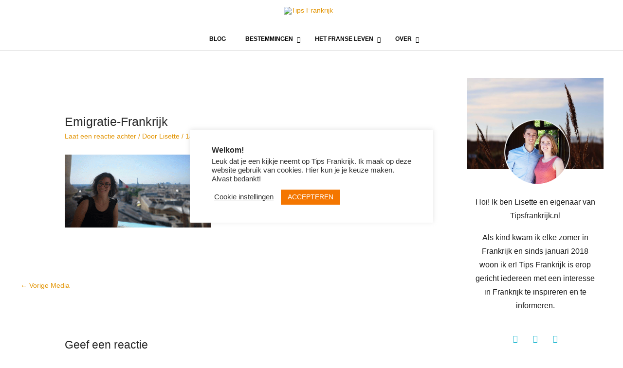

--- FILE ---
content_type: text/html; charset=utf-8
request_url: https://www.google.com/recaptcha/api2/aframe
body_size: 268
content:
<!DOCTYPE HTML><html><head><meta http-equiv="content-type" content="text/html; charset=UTF-8"></head><body><script nonce="WJLe07iz8BT2lRdOxEKkRA">/** Anti-fraud and anti-abuse applications only. See google.com/recaptcha */ try{var clients={'sodar':'https://pagead2.googlesyndication.com/pagead/sodar?'};window.addEventListener("message",function(a){try{if(a.source===window.parent){var b=JSON.parse(a.data);var c=clients[b['id']];if(c){var d=document.createElement('img');d.src=c+b['params']+'&rc='+(localStorage.getItem("rc::a")?sessionStorage.getItem("rc::b"):"");window.document.body.appendChild(d);sessionStorage.setItem("rc::e",parseInt(sessionStorage.getItem("rc::e")||0)+1);localStorage.setItem("rc::h",'1765704750052');}}}catch(b){}});window.parent.postMessage("_grecaptcha_ready", "*");}catch(b){}</script></body></html>

--- FILE ---
content_type: text/css
request_url: https://www.tipsfrankrijk.nl/wp-content/uploads/elementor/google-fonts/css/ovo.css?ver=1744024181
body_size: -117
content:
/* latin */
@font-face {
  font-family: 'Ovo';
  font-style: normal;
  font-weight: 400;
  src: url(https://www.tipsfrankrijk.nl/wp-content/uploads/elementor/google-fonts/fonts/ovo-yyll0h7wyfztzi44.woff2) format('woff2');
  unicode-range: U+0000-00FF, U+0131, U+0152-0153, U+02BB-02BC, U+02C6, U+02DA, U+02DC, U+0304, U+0308, U+0329, U+2000-206F, U+20AC, U+2122, U+2191, U+2193, U+2212, U+2215, U+FEFF, U+FFFD;
}
